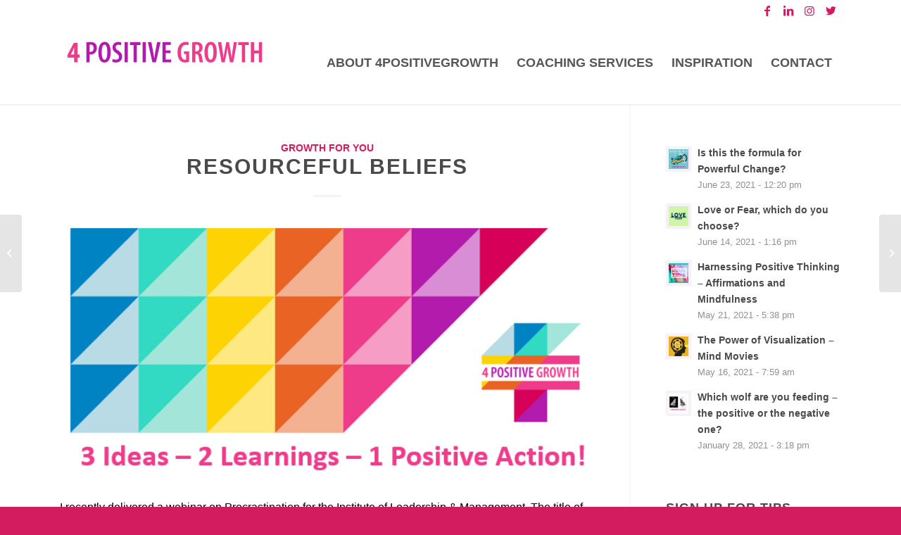

--- FILE ---
content_type: text/html; charset=UTF-8
request_url: https://4positivegrowth.co.uk/resourceful-beliefs/
body_size: 20228
content:
<!DOCTYPE html><html lang="en-US" class="html_stretched responsive av-preloader-disabled av-default-lightbox  html_header_top html_logo_left html_main_nav_header html_menu_right html_large html_header_sticky html_header_shrinking html_header_topbar_active html_mobile_menu_phone html_header_searchicon_disabled html_content_align_center html_header_unstick_top_disabled html_header_stretch_disabled html_minimal_header html_minimal_header_shadow html_elegant-blog html_av-overlay-side html_av-overlay-side-classic html_av-submenu-noclone html_entry_id_1463 av-cookies-no-cookie-consent av-no-preview html_text_menu_active "><head><script data-no-optimize="1">var litespeed_docref=sessionStorage.getItem("litespeed_docref");litespeed_docref&&(Object.defineProperty(document,"referrer",{get:function(){return litespeed_docref}}),sessionStorage.removeItem("litespeed_docref"));</script> <meta charset="UTF-8" /><meta name="robots" content="index, follow" /><meta name="viewport" content="width=device-width, initial-scale=1"><title>Resourceful Beliefs &#8211; 4PositiveGrowth</title><meta name='robots' content='max-image-preview:large' /><link rel="alternate" type="application/rss+xml" title="4PositiveGrowth &raquo; Feed" href="https://4positivegrowth.co.uk/feed/" /><link rel="alternate" type="application/rss+xml" title="4PositiveGrowth &raquo; Comments Feed" href="https://4positivegrowth.co.uk/comments/feed/" /><link rel="alternate" type="application/rss+xml" title="4PositiveGrowth &raquo; Resourceful Beliefs Comments Feed" href="https://4positivegrowth.co.uk/resourceful-beliefs/feed/" /><link rel="alternate" title="oEmbed (JSON)" type="application/json+oembed" href="https://4positivegrowth.co.uk/wp-json/oembed/1.0/embed?url=https%3A%2F%2F4positivegrowth.co.uk%2Fresourceful-beliefs%2F" /><link rel="alternate" title="oEmbed (XML)" type="text/xml+oembed" href="https://4positivegrowth.co.uk/wp-json/oembed/1.0/embed?url=https%3A%2F%2F4positivegrowth.co.uk%2Fresourceful-beliefs%2F&#038;format=xml" />
 <script type="litespeed/javascript">(function(){var html=document.getElementsByTagName('html')[0];var cookie_check=html.className.indexOf('av-cookies-needs-opt-in')>=0||html.className.indexOf('av-cookies-can-opt-out')>=0;var allow_continue=!0;var silent_accept_cookie=html.className.indexOf('av-cookies-user-silent-accept')>=0;if(cookie_check&&!silent_accept_cookie){if(!document.cookie.match(/aviaCookieConsent/)||html.className.indexOf('av-cookies-session-refused')>=0){allow_continue=!1}else{if(!document.cookie.match(/aviaPrivacyRefuseCookiesHideBar/)){allow_continue=!1}else if(!document.cookie.match(/aviaPrivacyEssentialCookiesEnabled/)){allow_continue=!1}else if(document.cookie.match(/aviaPrivacyGoogleWebfontsDisabled/)){allow_continue=!1}}}
if(allow_continue){var f=document.createElement('link');f.type='text/css';f.rel='stylesheet';f.href='//fonts.googleapis.com/css?family=PT+Sans';f.id='avia-google-webfont';document.getElementsByTagName('head')[0].appendChild(f)}})()</script> <style id='wp-img-auto-sizes-contain-inline-css' type='text/css'>img:is([sizes=auto i],[sizes^="auto," i]){contain-intrinsic-size:3000px 1500px}
/*# sourceURL=wp-img-auto-sizes-contain-inline-css */</style><link data-optimized="2" rel="stylesheet" href="https://4positivegrowth.co.uk/wp-content/litespeed/css/c9803ff9502552244f6c2e8a733e0cc2.css?ver=6bb62" /><style id='wp-block-heading-inline-css' type='text/css'>h1:where(.wp-block-heading).has-background,h2:where(.wp-block-heading).has-background,h3:where(.wp-block-heading).has-background,h4:where(.wp-block-heading).has-background,h5:where(.wp-block-heading).has-background,h6:where(.wp-block-heading).has-background{padding:1.25em 2.375em}h1.has-text-align-left[style*=writing-mode]:where([style*=vertical-lr]),h1.has-text-align-right[style*=writing-mode]:where([style*=vertical-rl]),h2.has-text-align-left[style*=writing-mode]:where([style*=vertical-lr]),h2.has-text-align-right[style*=writing-mode]:where([style*=vertical-rl]),h3.has-text-align-left[style*=writing-mode]:where([style*=vertical-lr]),h3.has-text-align-right[style*=writing-mode]:where([style*=vertical-rl]),h4.has-text-align-left[style*=writing-mode]:where([style*=vertical-lr]),h4.has-text-align-right[style*=writing-mode]:where([style*=vertical-rl]),h5.has-text-align-left[style*=writing-mode]:where([style*=vertical-lr]),h5.has-text-align-right[style*=writing-mode]:where([style*=vertical-rl]),h6.has-text-align-left[style*=writing-mode]:where([style*=vertical-lr]),h6.has-text-align-right[style*=writing-mode]:where([style*=vertical-rl]){rotate:180deg}
/*# sourceURL=https://4positivegrowth.co.uk/wp-includes/blocks/heading/style.min.css */</style><style id='wp-block-paragraph-inline-css' type='text/css'>.is-small-text{font-size:.875em}.is-regular-text{font-size:1em}.is-large-text{font-size:2.25em}.is-larger-text{font-size:3em}.has-drop-cap:not(:focus):first-letter{float:left;font-size:8.4em;font-style:normal;font-weight:100;line-height:.68;margin:.05em .1em 0 0;text-transform:uppercase}body.rtl .has-drop-cap:not(:focus):first-letter{float:none;margin-left:.1em}p.has-drop-cap.has-background{overflow:hidden}:root :where(p.has-background){padding:1.25em 2.375em}:where(p.has-text-color:not(.has-link-color)) a{color:inherit}p.has-text-align-left[style*="writing-mode:vertical-lr"],p.has-text-align-right[style*="writing-mode:vertical-rl"]{rotate:180deg}
/*# sourceURL=https://4positivegrowth.co.uk/wp-includes/blocks/paragraph/style.min.css */</style><style id='global-styles-inline-css' type='text/css'>:root{--wp--preset--aspect-ratio--square: 1;--wp--preset--aspect-ratio--4-3: 4/3;--wp--preset--aspect-ratio--3-4: 3/4;--wp--preset--aspect-ratio--3-2: 3/2;--wp--preset--aspect-ratio--2-3: 2/3;--wp--preset--aspect-ratio--16-9: 16/9;--wp--preset--aspect-ratio--9-16: 9/16;--wp--preset--color--black: #000000;--wp--preset--color--cyan-bluish-gray: #abb8c3;--wp--preset--color--white: #ffffff;--wp--preset--color--pale-pink: #f78da7;--wp--preset--color--vivid-red: #cf2e2e;--wp--preset--color--luminous-vivid-orange: #ff6900;--wp--preset--color--luminous-vivid-amber: #fcb900;--wp--preset--color--light-green-cyan: #7bdcb5;--wp--preset--color--vivid-green-cyan: #00d084;--wp--preset--color--pale-cyan-blue: #8ed1fc;--wp--preset--color--vivid-cyan-blue: #0693e3;--wp--preset--color--vivid-purple: #9b51e0;--wp--preset--gradient--vivid-cyan-blue-to-vivid-purple: linear-gradient(135deg,rgb(6,147,227) 0%,rgb(155,81,224) 100%);--wp--preset--gradient--light-green-cyan-to-vivid-green-cyan: linear-gradient(135deg,rgb(122,220,180) 0%,rgb(0,208,130) 100%);--wp--preset--gradient--luminous-vivid-amber-to-luminous-vivid-orange: linear-gradient(135deg,rgb(252,185,0) 0%,rgb(255,105,0) 100%);--wp--preset--gradient--luminous-vivid-orange-to-vivid-red: linear-gradient(135deg,rgb(255,105,0) 0%,rgb(207,46,46) 100%);--wp--preset--gradient--very-light-gray-to-cyan-bluish-gray: linear-gradient(135deg,rgb(238,238,238) 0%,rgb(169,184,195) 100%);--wp--preset--gradient--cool-to-warm-spectrum: linear-gradient(135deg,rgb(74,234,220) 0%,rgb(151,120,209) 20%,rgb(207,42,186) 40%,rgb(238,44,130) 60%,rgb(251,105,98) 80%,rgb(254,248,76) 100%);--wp--preset--gradient--blush-light-purple: linear-gradient(135deg,rgb(255,206,236) 0%,rgb(152,150,240) 100%);--wp--preset--gradient--blush-bordeaux: linear-gradient(135deg,rgb(254,205,165) 0%,rgb(254,45,45) 50%,rgb(107,0,62) 100%);--wp--preset--gradient--luminous-dusk: linear-gradient(135deg,rgb(255,203,112) 0%,rgb(199,81,192) 50%,rgb(65,88,208) 100%);--wp--preset--gradient--pale-ocean: linear-gradient(135deg,rgb(255,245,203) 0%,rgb(182,227,212) 50%,rgb(51,167,181) 100%);--wp--preset--gradient--electric-grass: linear-gradient(135deg,rgb(202,248,128) 0%,rgb(113,206,126) 100%);--wp--preset--gradient--midnight: linear-gradient(135deg,rgb(2,3,129) 0%,rgb(40,116,252) 100%);--wp--preset--font-size--small: 13px;--wp--preset--font-size--medium: 20px;--wp--preset--font-size--large: 36px;--wp--preset--font-size--x-large: 42px;--wp--preset--spacing--20: 0.44rem;--wp--preset--spacing--30: 0.67rem;--wp--preset--spacing--40: 1rem;--wp--preset--spacing--50: 1.5rem;--wp--preset--spacing--60: 2.25rem;--wp--preset--spacing--70: 3.38rem;--wp--preset--spacing--80: 5.06rem;--wp--preset--shadow--natural: 6px 6px 9px rgba(0, 0, 0, 0.2);--wp--preset--shadow--deep: 12px 12px 50px rgba(0, 0, 0, 0.4);--wp--preset--shadow--sharp: 6px 6px 0px rgba(0, 0, 0, 0.2);--wp--preset--shadow--outlined: 6px 6px 0px -3px rgb(255, 255, 255), 6px 6px rgb(0, 0, 0);--wp--preset--shadow--crisp: 6px 6px 0px rgb(0, 0, 0);}:where(.is-layout-flex){gap: 0.5em;}:where(.is-layout-grid){gap: 0.5em;}body .is-layout-flex{display: flex;}.is-layout-flex{flex-wrap: wrap;align-items: center;}.is-layout-flex > :is(*, div){margin: 0;}body .is-layout-grid{display: grid;}.is-layout-grid > :is(*, div){margin: 0;}:where(.wp-block-columns.is-layout-flex){gap: 2em;}:where(.wp-block-columns.is-layout-grid){gap: 2em;}:where(.wp-block-post-template.is-layout-flex){gap: 1.25em;}:where(.wp-block-post-template.is-layout-grid){gap: 1.25em;}.has-black-color{color: var(--wp--preset--color--black) !important;}.has-cyan-bluish-gray-color{color: var(--wp--preset--color--cyan-bluish-gray) !important;}.has-white-color{color: var(--wp--preset--color--white) !important;}.has-pale-pink-color{color: var(--wp--preset--color--pale-pink) !important;}.has-vivid-red-color{color: var(--wp--preset--color--vivid-red) !important;}.has-luminous-vivid-orange-color{color: var(--wp--preset--color--luminous-vivid-orange) !important;}.has-luminous-vivid-amber-color{color: var(--wp--preset--color--luminous-vivid-amber) !important;}.has-light-green-cyan-color{color: var(--wp--preset--color--light-green-cyan) !important;}.has-vivid-green-cyan-color{color: var(--wp--preset--color--vivid-green-cyan) !important;}.has-pale-cyan-blue-color{color: var(--wp--preset--color--pale-cyan-blue) !important;}.has-vivid-cyan-blue-color{color: var(--wp--preset--color--vivid-cyan-blue) !important;}.has-vivid-purple-color{color: var(--wp--preset--color--vivid-purple) !important;}.has-black-background-color{background-color: var(--wp--preset--color--black) !important;}.has-cyan-bluish-gray-background-color{background-color: var(--wp--preset--color--cyan-bluish-gray) !important;}.has-white-background-color{background-color: var(--wp--preset--color--white) !important;}.has-pale-pink-background-color{background-color: var(--wp--preset--color--pale-pink) !important;}.has-vivid-red-background-color{background-color: var(--wp--preset--color--vivid-red) !important;}.has-luminous-vivid-orange-background-color{background-color: var(--wp--preset--color--luminous-vivid-orange) !important;}.has-luminous-vivid-amber-background-color{background-color: var(--wp--preset--color--luminous-vivid-amber) !important;}.has-light-green-cyan-background-color{background-color: var(--wp--preset--color--light-green-cyan) !important;}.has-vivid-green-cyan-background-color{background-color: var(--wp--preset--color--vivid-green-cyan) !important;}.has-pale-cyan-blue-background-color{background-color: var(--wp--preset--color--pale-cyan-blue) !important;}.has-vivid-cyan-blue-background-color{background-color: var(--wp--preset--color--vivid-cyan-blue) !important;}.has-vivid-purple-background-color{background-color: var(--wp--preset--color--vivid-purple) !important;}.has-black-border-color{border-color: var(--wp--preset--color--black) !important;}.has-cyan-bluish-gray-border-color{border-color: var(--wp--preset--color--cyan-bluish-gray) !important;}.has-white-border-color{border-color: var(--wp--preset--color--white) !important;}.has-pale-pink-border-color{border-color: var(--wp--preset--color--pale-pink) !important;}.has-vivid-red-border-color{border-color: var(--wp--preset--color--vivid-red) !important;}.has-luminous-vivid-orange-border-color{border-color: var(--wp--preset--color--luminous-vivid-orange) !important;}.has-luminous-vivid-amber-border-color{border-color: var(--wp--preset--color--luminous-vivid-amber) !important;}.has-light-green-cyan-border-color{border-color: var(--wp--preset--color--light-green-cyan) !important;}.has-vivid-green-cyan-border-color{border-color: var(--wp--preset--color--vivid-green-cyan) !important;}.has-pale-cyan-blue-border-color{border-color: var(--wp--preset--color--pale-cyan-blue) !important;}.has-vivid-cyan-blue-border-color{border-color: var(--wp--preset--color--vivid-cyan-blue) !important;}.has-vivid-purple-border-color{border-color: var(--wp--preset--color--vivid-purple) !important;}.has-vivid-cyan-blue-to-vivid-purple-gradient-background{background: var(--wp--preset--gradient--vivid-cyan-blue-to-vivid-purple) !important;}.has-light-green-cyan-to-vivid-green-cyan-gradient-background{background: var(--wp--preset--gradient--light-green-cyan-to-vivid-green-cyan) !important;}.has-luminous-vivid-amber-to-luminous-vivid-orange-gradient-background{background: var(--wp--preset--gradient--luminous-vivid-amber-to-luminous-vivid-orange) !important;}.has-luminous-vivid-orange-to-vivid-red-gradient-background{background: var(--wp--preset--gradient--luminous-vivid-orange-to-vivid-red) !important;}.has-very-light-gray-to-cyan-bluish-gray-gradient-background{background: var(--wp--preset--gradient--very-light-gray-to-cyan-bluish-gray) !important;}.has-cool-to-warm-spectrum-gradient-background{background: var(--wp--preset--gradient--cool-to-warm-spectrum) !important;}.has-blush-light-purple-gradient-background{background: var(--wp--preset--gradient--blush-light-purple) !important;}.has-blush-bordeaux-gradient-background{background: var(--wp--preset--gradient--blush-bordeaux) !important;}.has-luminous-dusk-gradient-background{background: var(--wp--preset--gradient--luminous-dusk) !important;}.has-pale-ocean-gradient-background{background: var(--wp--preset--gradient--pale-ocean) !important;}.has-electric-grass-gradient-background{background: var(--wp--preset--gradient--electric-grass) !important;}.has-midnight-gradient-background{background: var(--wp--preset--gradient--midnight) !important;}.has-small-font-size{font-size: var(--wp--preset--font-size--small) !important;}.has-medium-font-size{font-size: var(--wp--preset--font-size--medium) !important;}.has-large-font-size{font-size: var(--wp--preset--font-size--large) !important;}.has-x-large-font-size{font-size: var(--wp--preset--font-size--x-large) !important;}
/*# sourceURL=global-styles-inline-css */</style><style id='classic-theme-styles-inline-css' type='text/css'>/*! This file is auto-generated */
.wp-block-button__link{color:#fff;background-color:#32373c;border-radius:9999px;box-shadow:none;text-decoration:none;padding:calc(.667em + 2px) calc(1.333em + 2px);font-size:1.125em}.wp-block-file__button{background:#32373c;color:#fff;text-decoration:none}
/*# sourceURL=/wp-includes/css/classic-themes.min.css */</style> <script type="litespeed/javascript" data-src="https://4positivegrowth.co.uk/wp-includes/js/jquery/jquery.min.js" id="jquery-core-js"></script> <script id="cookie-law-info-js-extra" type="litespeed/javascript">var Cli_Data={"nn_cookie_ids":[],"cookielist":[],"non_necessary_cookies":[],"ccpaEnabled":"","ccpaRegionBased":"","ccpaBarEnabled":"","strictlyEnabled":["necessary","obligatoire"],"ccpaType":"gdpr","js_blocking":"1","custom_integration":"","triggerDomRefresh":"","secure_cookies":""};var cli_cookiebar_settings={"animate_speed_hide":"500","animate_speed_show":"500","background":"#FFF","border":"#b1a6a6c2","border_on":"","button_1_button_colour":"#eb357f","button_1_button_hover":"#bc2a66","button_1_link_colour":"#fff","button_1_as_button":"1","button_1_new_win":"","button_2_button_colour":"#333","button_2_button_hover":"#292929","button_2_link_colour":"#444","button_2_as_button":"","button_2_hidebar":"","button_3_button_colour":"#3566bb","button_3_button_hover":"#2a5296","button_3_link_colour":"#fff","button_3_as_button":"1","button_3_new_win":"","button_4_button_colour":"#000","button_4_button_hover":"#000000","button_4_link_colour":"#333333","button_4_as_button":"","button_7_button_colour":"#61a229","button_7_button_hover":"#4e8221","button_7_link_colour":"#fff","button_7_as_button":"1","button_7_new_win":"","font_family":"inherit","header_fix":"","notify_animate_hide":"1","notify_animate_show":"","notify_div_id":"#cookie-law-info-bar","notify_position_horizontal":"right","notify_position_vertical":"bottom","scroll_close":"","scroll_close_reload":"","accept_close_reload":"","reject_close_reload":"","showagain_tab":"1","showagain_background":"#fff","showagain_border":"#000","showagain_div_id":"#cookie-law-info-again","showagain_x_position":"100px","text":"#333333","show_once_yn":"","show_once":"10000","logging_on":"","as_popup":"","popup_overlay":"1","bar_heading_text":"","cookie_bar_as":"banner","popup_showagain_position":"bottom-right","widget_position":"left"};var log_object={"ajax_url":"https://4positivegrowth.co.uk/wp-admin/admin-ajax.php"}</script> <link rel="https://api.w.org/" href="https://4positivegrowth.co.uk/wp-json/" /><link rel="alternate" title="JSON" type="application/json" href="https://4positivegrowth.co.uk/wp-json/wp/v2/posts/1463" /><link rel="EditURI" type="application/rsd+xml" title="RSD" href="https://4positivegrowth.co.uk/xmlrpc.php?rsd" /><link rel="canonical" href="https://4positivegrowth.co.uk/resourceful-beliefs/" /><link rel='shortlink' href='https://4positivegrowth.co.uk/?p=1463' /> <script type="litespeed/javascript" data-src="//downloads.mailchimp.com/js/signup-forms/popup/unique-methods/embed.js" data-dojo-config="usePlainJson: true, isDebug: false"></script><script type="litespeed/javascript">window.dojoRequire(["mojo/signup-forms/Loader"],function(L){L.start({"baseUrl":"mc.us19.list-manage.com","uuid":"4187c876a4df85203b8b0c190","lid":"d52436e4c9","uniqueMethods":!0})})</script><link rel="profile" href="http://gmpg.org/xfn/11" /><link rel="alternate" type="application/rss+xml" title="4PositiveGrowth RSS2 Feed" href="https://4positivegrowth.co.uk/feed/" /><link rel="pingback" href="https://4positivegrowth.co.uk/xmlrpc.php" />
<!--[if lt IE 9]><script src="https://4positivegrowth.co.uk/wp-content/themes/enfold/js/html5shiv.js"></script><![endif]--><link rel="icon" href="https://4positivegrowth.co.uk/wp-content/uploads/2020/03/logo.jpg" type="image/x-icon"><style type='text/css'>@font-face {font-family: 'entypo-fontello'; font-weight: normal; font-style: normal; font-display: auto;
src: url('https://4positivegrowth.co.uk/wp-content/themes/enfold/config-templatebuilder/avia-template-builder/assets/fonts/entypo-fontello.woff2') format('woff2'),
url('https://4positivegrowth.co.uk/wp-content/themes/enfold/config-templatebuilder/avia-template-builder/assets/fonts/entypo-fontello.woff') format('woff'),
url('https://4positivegrowth.co.uk/wp-content/themes/enfold/config-templatebuilder/avia-template-builder/assets/fonts/entypo-fontello.ttf') format('truetype'), 
url('https://4positivegrowth.co.uk/wp-content/themes/enfold/config-templatebuilder/avia-template-builder/assets/fonts/entypo-fontello.svg#entypo-fontello') format('svg'),
url('https://4positivegrowth.co.uk/wp-content/themes/enfold/config-templatebuilder/avia-template-builder/assets/fonts/entypo-fontello.eot'),
url('https://4positivegrowth.co.uk/wp-content/themes/enfold/config-templatebuilder/avia-template-builder/assets/fonts/entypo-fontello.eot?#iefix') format('embedded-opentype');
} #top .avia-font-entypo-fontello, body .avia-font-entypo-fontello, html body [data-av_iconfont='entypo-fontello']:before{ font-family: 'entypo-fontello'; }</style></head><body id="top" class="wp-singular post-template-default single single-post postid-1463 single-format-standard wp-theme-enfold  rtl_columns stretched pt_sans" itemscope="itemscope" itemtype="https://schema.org/WebPage" ><div id='wrap_all'><header id='header' class='all_colors header_color light_bg_color  av_header_top av_logo_left av_main_nav_header av_menu_right av_large av_header_sticky av_header_shrinking av_header_stretch_disabled av_mobile_menu_phone av_header_searchicon_disabled av_header_unstick_top_disabled av_minimal_header av_minimal_header_shadow av_bottom_nav_disabled  av_header_border_disabled'  role="banner" itemscope="itemscope" itemtype="https://schema.org/WPHeader" ><div id='header_meta' class='container_wrap container_wrap_meta  av_icon_active_right av_extra_header_active av_entry_id_1463'><div class='container'><ul class='noLightbox social_bookmarks icon_count_4'><li class='social_bookmarks_facebook av-social-link-facebook social_icon_1'><a target="_blank" aria-label="Link to Facebook" href='https://www.facebook.com/4positivegrowth' aria-hidden='false' data-av_icon='' data-av_iconfont='entypo-fontello' title='Facebook' rel="noopener"><span class='avia_hidden_link_text'>Facebook</span></a></li><li class='social_bookmarks_linkedin av-social-link-linkedin social_icon_2'><a target="_blank" aria-label="Link to LinkedIn" href='https://www.linkedin.com/in/carolinegavin-4positivegrowth' aria-hidden='false' data-av_icon='' data-av_iconfont='entypo-fontello' title='LinkedIn' rel="noopener"><span class='avia_hidden_link_text'>LinkedIn</span></a></li><li class='social_bookmarks_instagram av-social-link-instagram social_icon_3'><a target="_blank" aria-label="Link to Instagram" href='https://www.instagram.com/4positivegrowth' aria-hidden='false' data-av_icon='' data-av_iconfont='entypo-fontello' title='Instagram' rel="noopener"><span class='avia_hidden_link_text'>Instagram</span></a></li><li class='social_bookmarks_twitter av-social-link-twitter social_icon_4'><a target="_blank" aria-label="Link to Twitter" href='https://twitter.com/4positivegrowth' aria-hidden='false' data-av_icon='' data-av_iconfont='entypo-fontello' title='Twitter' rel="noopener"><span class='avia_hidden_link_text'>Twitter</span></a></li></ul></div></div><div  id='header_main' class='container_wrap container_wrap_logo'><div class='container av-logo-container'><div class='inner-container'><span class='logo'><a href='https://4positivegrowth.co.uk/'><img data-lazyloaded="1" src="[data-uri]" data-src="https://4positivegrowth.co.uk/wp-content/uploads/2020/04/4pg-Logo-01-1-300x83.png" height="100" width="300" alt='4PositiveGrowth' title='' /></a></span><nav class='main_menu' data-selectname='Select a page'  role="navigation" itemscope="itemscope" itemtype="https://schema.org/SiteNavigationElement" ><div class="avia-menu av-main-nav-wrap"><ul id="avia-menu" class="menu av-main-nav"><li id="menu-item-627" class="menu-item menu-item-type-post_type menu-item-object-page menu-item-top-level menu-item-top-level-1"><a href="https://4positivegrowth.co.uk/about-us/" itemprop="url"><span class="avia-bullet"></span><span class="avia-menu-text">About 4PositiveGrowth</span><span class="avia-menu-fx"><span class="avia-arrow-wrap"><span class="avia-arrow"></span></span></span></a></li><li id="menu-item-631" class="menu-item menu-item-type-post_type menu-item-object-page menu-item-has-children menu-item-top-level menu-item-top-level-2"><a href="https://4positivegrowth.co.uk/services/" itemprop="url"><span class="avia-bullet"></span><span class="avia-menu-text">Coaching Services</span><span class="avia-menu-fx"><span class="avia-arrow-wrap"><span class="avia-arrow"></span></span></span></a><ul class="sub-menu"><li id="menu-item-632" class="menu-item menu-item-type-post_type menu-item-object-page"><a href="https://4positivegrowth.co.uk/services/growth-for-you/" itemprop="url"><span class="avia-bullet"></span><span class="avia-menu-text">Personal Coaching</span></a></li><li id="menu-item-634" class="menu-item menu-item-type-post_type menu-item-object-page"><a href="https://4positivegrowth.co.uk/services/growth-for-your-team/" itemprop="url"><span class="avia-bullet"></span><span class="avia-menu-text">Team Coaching</span></a></li><li id="menu-item-633" class="menu-item menu-item-type-post_type menu-item-object-page"><a href="https://4positivegrowth.co.uk/services/growth-for-your-business/" itemprop="url"><span class="avia-bullet"></span><span class="avia-menu-text">Business Coaching and Consultancy</span></a></li></ul></li><li id="menu-item-630" class="menu-item menu-item-type-post_type menu-item-object-page menu-item-top-level menu-item-top-level-3"><a href="https://4positivegrowth.co.uk/news/" itemprop="url"><span class="avia-bullet"></span><span class="avia-menu-text">Inspiration</span><span class="avia-menu-fx"><span class="avia-arrow-wrap"><span class="avia-arrow"></span></span></span></a></li><li id="menu-item-628" class="menu-item menu-item-type-post_type menu-item-object-page menu-item-top-level menu-item-top-level-4"><a href="https://4positivegrowth.co.uk/contact-us/" itemprop="url"><span class="avia-bullet"></span><span class="avia-menu-text">Contact</span><span class="avia-menu-fx"><span class="avia-arrow-wrap"><span class="avia-arrow"></span></span></span></a></li><li class="av-burger-menu-main menu-item-avia-special ">
<a href="#" aria-label="Menu" aria-hidden="false">
<span class="av-hamburger av-hamburger--spin av-js-hamburger">
<span class="av-hamburger-box">
<span class="av-hamburger-inner"></span>
<strong>Menu</strong>
</span>
</span>
<span class="avia_hidden_link_text">Menu</span>
</a></li></ul></div></nav></div></div></div><div class='header_bg'></div></header><div id='main' class='all_colors' data-scroll-offset='116'><div class='container_wrap container_wrap_first main_color sidebar_right'><div class='container template-blog template-single-blog '><main class='content units av-content-small alpha  av-blog-meta-author-disabled av-blog-meta-comments-disabled av-blog-meta-tag-disabled'  role="main" itemscope="itemscope" itemtype="https://schema.org/Blog" ><article class='post-entry post-entry-type-standard post-entry-1463 post-loop-1 post-parity-odd post-entry-last single-big with-slider post-1463 post type-post status-publish format-standard has-post-thumbnail hentry category-growth-for-you tag-4positivegrowth-2 tag-beliefs tag-fearless-2 tag-procrastination tag-selfawareness'  itemscope="itemscope" itemtype="https://schema.org/BlogPosting" itemprop="blogPost" ><div class='blog-meta'></div><div class='entry-content-wrapper clearfix standard-content'><header class="entry-content-header"><div class="av-heading-wrapper"><span class="blog-categories minor-meta"><a href="https://4positivegrowth.co.uk/category/growth-for-you/" rel="tag">Growth for You</a> </span><h1 class='post-title entry-title '  itemprop="headline" ><a href='https://4positivegrowth.co.uk/resourceful-beliefs/' rel='bookmark' title='Permanent Link: Resourceful Beliefs'>Resourceful Beliefs<span class='post-format-icon minor-meta'></span></a></h1></div></header><span class="av-vertical-delimiter"></span><div class="big-preview single-big"  itemprop="image" itemscope="itemscope" itemtype="https://schema.org/ImageObject" ><a href="https://4positivegrowth.co.uk/wp-content/uploads/2020/07/321-positive-action.png"  title="321 positive action" ><img data-lazyloaded="1" src="[data-uri]" width="663" height="321" data-src="https://4positivegrowth.co.uk/wp-content/uploads/2020/07/321-positive-action-663x321.png" class="wp-image-1465 avia-img-lazy-loading-1465 attachment-entry_with_sidebar size-entry_with_sidebar wp-post-image" alt="" decoding="async" fetchpriority="high" /></a></div><div class="entry-content"  itemprop="text" ><p>I recently delivered a webinar on Procrastination for the Institute of Leadership &amp; Management. The title of the session was ‘Stop sabotaging your success and get on with what is good for you’. In the session, I shared a number of tools and processes to help reduce and manage procrastination including; <strong>awareness, knowledge, and perspective. </strong></p><p>You can read the full article that supports this session <a rel="noreferrer noopener" href="https://4positivegrowth.co.uk/wp-content/uploads/2020/07/PROCRASTINATION-4POSITIVEGROWTH-2020.pdf" target="_blank">here</a>, or you can watch the session, which is just 30 minutes long, <a rel="noreferrer noopener" href="https://vimeo.com/436437647" target="_blank">here</a>.</p><p>The session generated a huge number of questions from the audience and a number of these questions focused on<strong>&nbsp;perspective and beliefs</strong>.</p><p><strong>Are your beliefs helping or hindering you?</strong></p><p>Our beliefs have a direct impact on how we think and act. Beliefs can be helpful to us but they can also hinder us in life. So, what better reflection for 3-2-1 today than beliefs and in this case, positive, resourceful ones!</p><h2 class="wp-block-heading"><strong>3 Ideas &#8211; Trying on new beliefs</strong></h2><p><strong>ONLY</strong>&nbsp;– There is no such thing as failure, only feedback.</p><p><strong>FLEXIBLE</strong>&nbsp;&#8211; If what you do doesn’t work, be flexible, and try something different.</p><p><strong>RESOURCES</strong>&nbsp;&#8211; People have all the resources they need to succeed.</p><h2 class="wp-block-heading"><strong>2 Learnings &#8211; Adopting resourceful beliefs</strong></h2><p>The above beliefs are all NLP (Neuro-Linguistic Programming) Presuppositions. They are not necessarily true, but they can produce useful results for us.</p><p>Beliefs are usually self-fulfilling.&nbsp;</p><p><em><strong>‘What you think, you are.’</strong></em></p><p>What we believe is what we think and, how we think impacts how we feel and in turn, how we act.</p><p>So by changing what we believe, this can have an immediate and positive impact on our emotions and behaviours.</p><p>The second belief&nbsp;<strong>‘If what you do doesn’t work, be flexible, and try something different’</strong>&nbsp;is a great place to start.</p><p>This is based on the Law of Requisite Variety. It states that the person with the most flexibility of behaviour will control the system.&nbsp;<strong>That basically means that the more choices you have, the more freedom you will feel, and the better a quality of life you can have.</strong></p><p>This is a resourceful belief on a personal as well as an&nbsp;organisational level. An organisation that is&nbsp;flexible&nbsp;will respond to changes by evolving. The most&nbsp;flexible&nbsp;organization does not fight change; a&nbsp;flexible&nbsp;organization accepts change as an inevitable part of the&nbsp;business&nbsp;environment, so it learns to maximize its opportunities whenever change comes along.</p><p>Similarly, as individuals, if we are able to respond to any situation in a variety of ways, we are more likely to achieve our desired outcome.</p><p><strong><em>Life is 10% what is happening to you and 90% how you react to it.</em></strong></p><p>And in thinking about the outcome or goals you want to achieve, the belief that&nbsp;<strong>‘People have all the resources they need to succeed’</strong>&nbsp;can also be very empowering.</p><p>People have all the resources that they need to make the changes that they want or, they can create them.</p><p><strong><em>There are no unresourceful people, only unresourceful states*.</em></strong></p><p>Whenever we do not achieve our desired outcome, we tend to blame other people, external circumstances, our ill-luck, or even our own selves. We either fail to realize that we possess the resources to attain the achievements we aim for or we do not make efficient use of the resources.</p><p>It is for us to recognize them and access them.&nbsp;</p><p>Resources are both external to us and internal within us.</p><p><strong>What resources do you have available to you?<br><br>What assumptions are you making that are limiting your resources?<br><br>What resources will you build on to achieve your desired outcome?</strong></p><h2 class="wp-block-heading"><strong>1 Positive Action &#8211; Embrace feedback</strong></h2><p><strong>‘There is no such thing as failure. Only feedback exists.’</strong></p><p>All experiences are an opportunity for reflection, learning, and growth.</p><p>Whether this is success or failure, it is always valuable to ask, what did I learn from the experience?</p><p><strong>What went well?<br><br>What can I improve on?<br><br>What and how will I change?<br><br>What and how will I do things differently?</strong></p><p>My own experience of embracing this belief is that I have been able to reduce or eliminate many fears that would have stopped me from taking action in life.</p><p><strong><em>“Better to have tried and failed than to have never tried at all.”</em></strong></p><p>And also &#8216;better to have tried and failed than to live a life wondering what would&#8217;ve happened if you had tried&#8217; &#8211; Alfred Lord Tennyson</p><h2 class="wp-block-heading"><strong>What positive action will you take?</strong></h2><p>* States in this context are emotional states of being.</p></div><span class='post-meta-infos'><time class='date-container minor-meta updated' >July 16, 2020</time><span class='text-sep text-sep-date'>/</span><span class='comment-container minor-meta'><a href="https://4positivegrowth.co.uk/resourceful-beliefs/#respond" class="comments-link" >0 Comments</a></span><span class='text-sep text-sep-comment'>/</span><span class="blog-author minor-meta">by <span class="entry-author-link"  itemprop="author" ><span class="author"><span class="fn"><a href="https://4positivegrowth.co.uk/author/caroline-gavin/" title="Posts by Caroline Gavin" rel="author">Caroline Gavin</a></span></span></span></span></span><footer class="entry-footer"><span class="blog-tags minor-meta"><strong>Tags:</strong><span> <a href="https://4positivegrowth.co.uk/tag/4positivegrowth-2/" rel="tag">#4positivegrowth</a>, <a href="https://4positivegrowth.co.uk/tag/beliefs/" rel="tag">#beliefs</a>, <a href="https://4positivegrowth.co.uk/tag/fearless-2/" rel="tag">#fearless</a>, <a href="https://4positivegrowth.co.uk/tag/procrastination/" rel="tag">#procrastination</a>, <a href="https://4positivegrowth.co.uk/tag/selfawareness/" rel="tag">#selfawareness</a></span></span><div class='av-social-sharing-box av-social-sharing-box-default av-social-sharing-box-fullwidth'><div class="av-share-box"><h5 class='av-share-link-description av-no-toc '>Share this entry</h5><ul class="av-share-box-list noLightbox"><li class='av-share-link av-social-link-facebook' ><a target="_blank" aria-label="Share on Facebook" href='https://www.facebook.com/sharer.php?u=https://4positivegrowth.co.uk/resourceful-beliefs/&#038;t=Resourceful%20Beliefs' aria-hidden='false' data-av_icon='' data-av_iconfont='entypo-fontello' title='' data-avia-related-tooltip='Share on Facebook' rel="noopener"><span class='avia_hidden_link_text'>Share on Facebook</span></a></li><li class='av-share-link av-social-link-twitter' ><a target="_blank" aria-label="Share on Twitter" href='https://twitter.com/share?text=Resourceful%20Beliefs&#038;url=https://4positivegrowth.co.uk/?p=1463' aria-hidden='false' data-av_icon='' data-av_iconfont='entypo-fontello' title='' data-avia-related-tooltip='Share on Twitter' rel="noopener"><span class='avia_hidden_link_text'>Share on Twitter</span></a></li><li class='av-share-link av-social-link-whatsapp' ><a target="_blank" aria-label="Share on WhatsApp" href='https://api.whatsapp.com/send?text=https://4positivegrowth.co.uk/resourceful-beliefs/' aria-hidden='false' data-av_icon='' data-av_iconfont='entypo-fontello' title='' data-avia-related-tooltip='Share on WhatsApp' rel="noopener"><span class='avia_hidden_link_text'>Share on WhatsApp</span></a></li><li class='av-share-link av-social-link-linkedin' ><a target="_blank" aria-label="Share on LinkedIn" href='https://linkedin.com/shareArticle?mini=true&#038;title=Resourceful%20Beliefs&#038;url=https://4positivegrowth.co.uk/resourceful-beliefs/' aria-hidden='false' data-av_icon='' data-av_iconfont='entypo-fontello' title='' data-avia-related-tooltip='Share on LinkedIn' rel="noopener"><span class='avia_hidden_link_text'>Share on LinkedIn</span></a></li><li class='av-share-link av-social-link-mail' ><a  aria-label="Share by Mail" href='mailto:?subject=Resourceful%20Beliefs&#038;body=https://4positivegrowth.co.uk/resourceful-beliefs/' aria-hidden='false' data-av_icon='' data-av_iconfont='entypo-fontello' title='' data-avia-related-tooltip='Share by Mail'><span class='avia_hidden_link_text'>Share by Mail</span></a></li></ul></div></div></footer><div class='post_delimiter'></div></div><div class='post_author_timeline'></div><span class='hidden'>
<span class='av-structured-data'  itemprop="image" itemscope="itemscope" itemtype="https://schema.org/ImageObject" >
<span itemprop='url'>https://4positivegrowth.co.uk/wp-content/uploads/2020/07/321-positive-action.png</span>
<span itemprop='height'>330</span>
<span itemprop='width'>663</span>
</span>
<span class='av-structured-data'  itemprop="publisher" itemtype="https://schema.org/Organization" itemscope="itemscope" >
<span itemprop='name'>Caroline Gavin</span>
<span itemprop='logo' itemscope itemtype='https://schema.org/ImageObject'>
<span itemprop='url'>https://4positivegrowth.co.uk/wp-content/uploads/2020/04/4pg-Logo-01-1-300x83.png</span>
</span>
</span><span class='av-structured-data'  itemprop="author" itemscope="itemscope" itemtype="https://schema.org/Person" ><span itemprop='name'>Caroline Gavin</span></span><span class='av-structured-data'  itemprop="datePublished" datetime="2020-07-16T09:50:28+00:00" >2020-07-16 09:50:28</span><span class='av-structured-data'  itemprop="dateModified" itemtype="https://schema.org/dateModified" >2020-07-16 09:50:29</span><span class='av-structured-data'  itemprop="mainEntityOfPage" itemtype="https://schema.org/mainEntityOfPage" ><span itemprop='name'>Resourceful Beliefs</span></span></span></article><div class='single-big'></div><div class='comment-entry post-entry'><div class='comment_meta_container'><div class='side-container-comment'><div class='side-container-comment-inner'>
<span class='comment-count'>0</span>
<span class='comment-text'>replies</span>
<span class='center-border center-border-left'></span>
<span class='center-border center-border-right'></span></div></div></div><div class='comment_container'><h3 class='miniheading '>Leave a Reply</h3><span class='minitext'>Want to join the discussion? <br/>Feel free to contribute!</span><div id="respond" class="comment-respond"><h3 id="reply-title" class="comment-reply-title">Leave a Reply <small><a rel="nofollow" id="cancel-comment-reply-link" href="/resourceful-beliefs/#respond" style="display:none;">Cancel reply</a></small></h3><form action="https://4positivegrowth.co.uk/wp-comments-post.php" method="post" id="commentform" class="comment-form"><p class="comment-notes"><span id="email-notes">Your email address will not be published.</span> <span class="required-field-message">Required fields are marked <span class="required">*</span></span></p><p class="comment-form-author"><label for="author">Name <span class="required">*</span></label> <input id="author" name="author" type="text" value="" size="30" maxlength="245" autocomplete="name" required="required" /></p><p class="comment-form-email"><label for="email">Email <span class="required">*</span></label> <input id="email" name="email" type="text" value="" size="30" maxlength="100" aria-describedby="email-notes" autocomplete="email" required="required" /></p><p class="comment-form-url"><label for="url">Website</label> <input id="url" name="url" type="text" value="" size="30" maxlength="200" autocomplete="url" /></p><p class="comment-form-cookies-consent"><input id="wp-comment-cookies-consent" name="wp-comment-cookies-consent" type="checkbox" value="yes" /> <label for="wp-comment-cookies-consent">Save my name, email, and website in this browser for the next time I comment.</label></p><p class="comment-form-comment"><label for="comment">Comment <span class="required">*</span></label><textarea id="comment" name="comment" cols="45" rows="8" maxlength="65525" required="required"></textarea></p><p class="form-submit"><input name="submit" type="submit" id="submit" class="submit" value="Post Comment" /> <input type='hidden' name='comment_post_ID' value='1463' id='comment_post_ID' />
<input type='hidden' name='comment_parent' id='comment_parent' value='0' /></p><p style="display: none;"><input type="hidden" id="akismet_comment_nonce" name="akismet_comment_nonce" value="c69dca777f" /></p><p style="display: none !important;" class="akismet-fields-container" data-prefix="ak_"><label>&#916;<textarea name="ak_hp_textarea" cols="45" rows="8" maxlength="100"></textarea></label><input type="hidden" id="ak_js_1" name="ak_js" value="145"/><script type="litespeed/javascript">document.getElementById("ak_js_1").setAttribute("value",(new Date()).getTime())</script></p></form></div></div></div></main><aside class='sidebar sidebar_right   alpha units'  role="complementary" itemscope="itemscope" itemtype="https://schema.org/WPSideBar" ><div class='inner_sidebar extralight-border'><section id="newsbox-2" class="widget clearfix newsbox"><ul class="news-wrap image_size_widget"><li class="news-content post-format-standard"><a class='news-link' title='Is this the formula for Powerful Change?' href='https://4positivegrowth.co.uk/is-this-the-formula-for-powerful-change/'><span class='news-thumb '><img data-lazyloaded="1" src="[data-uri]" width="36" height="36" data-src="https://4positivegrowth.co.uk/wp-content/uploads/2021/06/VISION-TIMES-DIRECTION-36x36.png" class="wp-image-1664 avia-img-lazy-loading-1664 attachment-widget size-widget wp-post-image" alt="" decoding="async" loading="lazy" data-srcset="https://4positivegrowth.co.uk/wp-content/uploads/2021/06/VISION-TIMES-DIRECTION-36x36.png 36w, https://4positivegrowth.co.uk/wp-content/uploads/2021/06/VISION-TIMES-DIRECTION-80x80.png 80w, https://4positivegrowth.co.uk/wp-content/uploads/2021/06/VISION-TIMES-DIRECTION-180x180.png 180w" data-sizes="auto, (max-width: 36px) 100vw, 36px" /></span><strong class='news-headline'>Is this the formula for Powerful Change?<span class='news-time'>June 23, 2021 - 12:20 pm</span></strong></a></li><li class="news-content post-format-standard"><a class='news-link' title='Love or Fear, which do you choose?' href='https://4positivegrowth.co.uk/love-or-fear-which-do-you-choose/'><span class='news-thumb '><img data-lazyloaded="1" src="[data-uri]" width="36" height="36" data-src="https://4positivegrowth.co.uk/wp-content/uploads/2021/06/love-fear-36x36.png" class="wp-image-1650 avia-img-lazy-loading-1650 attachment-widget size-widget wp-post-image" alt="" decoding="async" loading="lazy" data-srcset="https://4positivegrowth.co.uk/wp-content/uploads/2021/06/love-fear-36x36.png 36w, https://4positivegrowth.co.uk/wp-content/uploads/2021/06/love-fear-300x300.png 300w, https://4positivegrowth.co.uk/wp-content/uploads/2021/06/love-fear-80x80.png 80w, https://4positivegrowth.co.uk/wp-content/uploads/2021/06/love-fear-768x768.png 768w, https://4positivegrowth.co.uk/wp-content/uploads/2021/06/love-fear-180x180.png 180w, https://4positivegrowth.co.uk/wp-content/uploads/2021/06/love-fear-705x705.png 705w, https://4positivegrowth.co.uk/wp-content/uploads/2021/06/love-fear.png 800w" data-sizes="auto, (max-width: 36px) 100vw, 36px" /></span><strong class='news-headline'>Love or Fear, which do you choose?<span class='news-time'>June 14, 2021 - 1:16 pm</span></strong></a></li><li class="news-content post-format-standard"><a class='news-link' title='Harnessing Positive Thinking &#8211; Affirmations and Mindfulness' href='https://4positivegrowth.co.uk/harnessing-positive-thinking-affirmations-and-mindfulness/'><span class='news-thumb '><img data-lazyloaded="1" src="[data-uri]" width="36" height="36" data-src="https://4positivegrowth.co.uk/wp-content/uploads/2021/04/positive-mind-positive-vibes-post-36x36.png" class="wp-image-1611 avia-img-lazy-loading-1611 attachment-widget size-widget wp-post-image" alt="" decoding="async" loading="lazy" data-srcset="https://4positivegrowth.co.uk/wp-content/uploads/2021/04/positive-mind-positive-vibes-post-36x36.png 36w, https://4positivegrowth.co.uk/wp-content/uploads/2021/04/positive-mind-positive-vibes-post-80x80.png 80w, https://4positivegrowth.co.uk/wp-content/uploads/2021/04/positive-mind-positive-vibes-post-180x180.png 180w" data-sizes="auto, (max-width: 36px) 100vw, 36px" /></span><strong class='news-headline'>Harnessing Positive Thinking &#8211; Affirmations and Mindfulness<span class='news-time'>May 21, 2021 - 5:38 pm</span></strong></a></li><li class="news-content post-format-standard"><a class='news-link' title='The Power of Visualization &#8211; Mind Movies' href='https://4positivegrowth.co.uk/the-power-of-visualization-mind-movies/'><span class='news-thumb '><img data-lazyloaded="1" src="[data-uri]" width="36" height="36" data-src="https://4positivegrowth.co.uk/wp-content/uploads/2021/05/visualisation-36x36.png" class="wp-image-1629 avia-img-lazy-loading-1629 attachment-widget size-widget wp-post-image" alt="" decoding="async" loading="lazy" data-srcset="https://4positivegrowth.co.uk/wp-content/uploads/2021/05/visualisation-36x36.png 36w, https://4positivegrowth.co.uk/wp-content/uploads/2021/05/visualisation-80x80.png 80w, https://4positivegrowth.co.uk/wp-content/uploads/2021/05/visualisation-180x180.png 180w" data-sizes="auto, (max-width: 36px) 100vw, 36px" /></span><strong class='news-headline'>The Power of Visualization &#8211; Mind Movies<span class='news-time'>May 16, 2021 - 7:59 am</span></strong></a></li><li class="news-content post-format-standard"><a class='news-link' title='Which wolf are you feeding &#8211; the positive or the negative one?' href='https://4positivegrowth.co.uk/which-wolf-are-you-feeding-the-positive-or-the-negative-one/'><span class='news-thumb '><img data-lazyloaded="1" src="[data-uri]" width="36" height="36" data-src="https://4positivegrowth.co.uk/wp-content/uploads/2021/01/WHICH-WILL-YOU-FEED-2-36x36.png" class="wp-image-1587 avia-img-lazy-loading-1587 attachment-widget size-widget wp-post-image" alt="" decoding="async" loading="lazy" data-srcset="https://4positivegrowth.co.uk/wp-content/uploads/2021/01/WHICH-WILL-YOU-FEED-2-36x36.png 36w, https://4positivegrowth.co.uk/wp-content/uploads/2021/01/WHICH-WILL-YOU-FEED-2-80x80.png 80w, https://4positivegrowth.co.uk/wp-content/uploads/2021/01/WHICH-WILL-YOU-FEED-2-180x180.png 180w" data-sizes="auto, (max-width: 36px) 100vw, 36px" /></span><strong class='news-headline'>Which wolf are you feeding &#8211; the positive or the negative one?<span class='news-time'>January 28, 2021 - 3:18 pm</span></strong></a></li></ul><span class="seperator extralight-border"></span></section><section id="mc4wp_form_widget-2" class="widget clearfix widget_mc4wp_form_widget"><h3 class="widgettitle">Sign up for tips, alerts and inspiration</h3><script type="litespeed/javascript">(function(){window.mc4wp=window.mc4wp||{listeners:[],forms:{on:function(evt,cb){window.mc4wp.listeners.push({event:evt,callback:cb})}}}})()</script><form id="mc4wp-form-1" class="mc4wp-form mc4wp-form-1135" method="post" data-id="1135" data-name="" ><div class="mc4wp-form-fields"><p>
<label>Email address:
<input type="email" name="EMAIL" placeholder="Your email address" required />
</label></p><p>
<input type="submit" value="Sign up" /></p></div><label style="display: none !important;">Leave this field empty if you're human: <input type="text" name="_mc4wp_honeypot" value="" tabindex="-1" autocomplete="off" /></label><input type="hidden" name="_mc4wp_timestamp" value="1768385958" /><input type="hidden" name="_mc4wp_form_id" value="1135" /><input type="hidden" name="_mc4wp_form_element_id" value="mc4wp-form-1" /><div class="mc4wp-response"></div></form><span class="seperator extralight-border"></span></section><section id="categories-3" class="widget clearfix widget_categories"><h3 class="widgettitle">Categories</h3><ul><li class="cat-item cat-item-1"><a href="https://4positivegrowth.co.uk/category/general/">General</a></li><li class="cat-item cat-item-7"><a href="https://4positivegrowth.co.uk/category/growth-for-you/">Growth for You</a></li><li class="cat-item cat-item-8"><a href="https://4positivegrowth.co.uk/category/growth-for-your-business/">Growth for your Business</a></li><li class="cat-item cat-item-6"><a href="https://4positivegrowth.co.uk/category/growth-for-your-team/">Growth for your Team</a></li><li class="cat-item cat-item-2"><a href="https://4positivegrowth.co.uk/category/news/">News</a></li></ul><span class="seperator extralight-border"></span></section><section id="archives-3" class="widget clearfix widget_archive"><h3 class="widgettitle">Archive</h3><ul><li><a href='https://4positivegrowth.co.uk/2021/06/'>June 2021</a></li><li><a href='https://4positivegrowth.co.uk/2021/05/'>May 2021</a></li><li><a href='https://4positivegrowth.co.uk/2021/01/'>January 2021</a></li><li><a href='https://4positivegrowth.co.uk/2020/12/'>December 2020</a></li><li><a href='https://4positivegrowth.co.uk/2020/10/'>October 2020</a></li><li><a href='https://4positivegrowth.co.uk/2020/09/'>September 2020</a></li><li><a href='https://4positivegrowth.co.uk/2020/07/'>July 2020</a></li><li><a href='https://4positivegrowth.co.uk/2020/06/'>June 2020</a></li><li><a href='https://4positivegrowth.co.uk/2020/05/'>May 2020</a></li><li><a href='https://4positivegrowth.co.uk/2020/04/'>April 2020</a></li><li><a href='https://4positivegrowth.co.uk/2020/03/'>March 2020</a></li></ul><span class="seperator extralight-border"></span></section></div></aside></div></div><div class="container_wrap footer-page-content footer_color" id="footer-page"><p><div id='av_section_1'  class='avia-section main_color avia-section-default avia-no-border-styling  avia-bg-style-scroll  avia-builder-el-0  avia-builder-el-no-sibling   container_wrap fullsize' style='background-color: #ed3d8a;  '  ><div class='container' ><main  role="main" itemscope="itemscope" itemtype="https://schema.org/Blog"  class='template-page content  av-content-full alpha units'><div class='post-entry post-entry-type-page post-entry-1463'><div class='entry-content-wrapper clearfix'><div class='flex_column_table av-equal-height-column-flextable -flextable' ><div class="flex_column av_one_full  flex_column_table_cell av-equal-height-column av-align-top av-zero-column-padding first  avia-builder-el-1  el_before_av_one_half  avia-builder-el-first  " style='border-radius:0px; '><div  style='padding-bottom:10px; color:#ffffff;font-size:48px;' class='av-special-heading av-special-heading-h4 custom-color-heading blockquote modern-quote  avia-builder-el-2  el_before_av_textblock  avia-builder-el-first  av-inherit-size '><h4 class='av-special-heading-tag '  itemprop="headline"  >Let’s explore how we can help you &#8211;</h4><div class='special-heading-border'><div class='special-heading-inner-border' style='border-color:#ffffff'></div></div></div><section class="av_textblock_section "  itemscope="itemscope" itemtype="https://schema.org/CreativeWork" ><div class='avia_textblock  av_inherit_color '  style='color:#ffffff; '  itemprop="text" ><h4><strong>Choose what works for you &#8211; schedule a <a href="https://calendly.com/4positivegrowth/discovery-call">FREE DISCOVERY CALL</a> using our <a href="https://calendly.com/4positivegrowth/discovery-call">Calendly link,</a> OR contact us on the details below, OR </strong>send us your details &#8211; it would be our pleasure to give you a call.</h4></div></section><div  style='height:20px' class='hr hr-invisible   avia-builder-el-4  el_after_av_textblock  avia-builder-el-last '><span class='hr-inner ' ><span class='hr-inner-style'></span></span></div></div></div><div class='flex_column_table av-equal-height-column-flextable -flextable' ><div class="flex_column av_one_half  flex_column_table_cell av-equal-height-column av-align-top av-zero-column-padding first  avia-builder-el-5  el_after_av_one_full  el_before_av_one_half  column-top-margin" style='border-radius:0px; '><div  class='avia-icon-list-container   avia-builder-el-6  el_before_av_font_icon  avia-builder-el-first '><ul class='avia-icon-list avia-icon-list-left av-iconlist-small avia_animate_when_almost_visible '><li><div  style='background-color:#ffffff; color:#d31b5f; ' class='iconlist_icon  avia-font-entypo-fontello'><span class='iconlist-char ' aria-hidden='true' data-av_icon='' data-av_iconfont='entypo-fontello'></span></div><article class="article-icon-entry "  itemscope="itemscope" itemtype="https://schema.org/CreativeWork" ><div class='iconlist_content_wrap'><header class="entry-content-header"><div class='av_iconlist_title iconlist_title_small  av_inherit_color '  itemprop="headline"   style='color:#ffffff; '>Email</div></header><div class='iconlist_content av_inherit_color '  itemprop="text"   style='color:#ffffff; '><p>caroline@4positivegrowth.co.uk</p></div></div><footer class="entry-footer"></footer></article><div class='iconlist-timeline'></div></li><li><div  style='background-color:#ffffff; color:#d31b5f; ' class='iconlist_icon  avia-font-entypo-fontello'><span class='iconlist-char ' aria-hidden='true' data-av_icon='' data-av_iconfont='entypo-fontello'></span></div><article class="article-icon-entry "  itemscope="itemscope" itemtype="https://schema.org/CreativeWork" ><div class='iconlist_content_wrap'><header class="entry-content-header"><div class='av_iconlist_title iconlist_title_small  av_inherit_color '  itemprop="headline"   style='color:#ffffff; '>Phone</div></header><div class='iconlist_content av_inherit_color '  itemprop="text"   style='color:#ffffff; '><p>07710 631181</p></div></div><footer class="entry-footer"></footer></article><div class='iconlist-timeline'></div></li><li><div  style='background-color:#ffffff; color:#d31b5f; ' class='iconlist_icon  avia-font-entypo-fontello'><span class='iconlist-char ' aria-hidden='true' data-av_icon='' data-av_iconfont='entypo-fontello'></span></div><article class="article-icon-entry "  itemscope="itemscope" itemtype="https://schema.org/CreativeWork" ><div class='iconlist_content_wrap'><header class="entry-content-header"><div class='av_iconlist_title iconlist_title_small  av_inherit_color '  itemprop="headline"   style='color:#ffffff; '>Address</div></header><div class='iconlist_content av_inherit_color '  itemprop="text"   style='color:#ffffff; '><p>Heswall, Wirral, CH60 6SS</p></div></div><footer class="entry-footer"></footer></article><div class='iconlist-timeline'></div></li></ul></div>
<span  class="av_font_icon avia_animate_when_visible av-icon-style-  avia-icon-pos-left " style="color:#ffffff; border-color:#ffffff;"><a href='https://www.facebook.com/4positivegrowth/ ' target="_blank" rel="noopener noreferrer" class='av-icon-char' style='font-size:40px;line-height:40px;' aria-hidden='true' data-av_icon='' data-av_iconfont='entypo-fontello' data-avia-icon-tooltip="
Facebook&lt;br /&gt;
"></a></span>
<span  class="av_font_icon avia_animate_when_visible av-icon-style-  avia-icon-pos-left " style="color:#ffffff; border-color:#ffffff;"><a href='https://www.linkedin.com/in/carolinegavin-4positivegrowth/' target="_blank" rel="noopener noreferrer" class='av-icon-char' style='font-size:40px;line-height:40px;' aria-hidden='true' data-av_icon='' data-av_iconfont='entypo-fontello' data-avia-icon-tooltip="
LinkedIn&lt;br /&gt;
"></a></span>
<span  class="av_font_icon avia_animate_when_visible av-icon-style-  avia-icon-pos-left " style="color:#ffffff; border-color:#ffffff;"><a href='https://www.instagram.com/4positivegrowth/ ' target="_blank" rel="noopener noreferrer" class='av-icon-char' style='font-size:40px;line-height:40px;' aria-hidden='true' data-av_icon='' data-av_iconfont='entypo-fontello' data-avia-icon-tooltip="
Instagram&lt;br /&gt;
"></a></span>
<span  class="av_font_icon avia_animate_when_visible av-icon-style-  avia-icon-pos-left " style="color:#ffffff; border-color:#ffffff;"><a href='https://twitter.com/4positivegrowth' target="_blank" rel="noopener noreferrer" class='av-icon-char' style='font-size:40px;line-height:40px;' aria-hidden='true' data-av_icon='' data-av_iconfont='entypo-fontello' data-avia-icon-tooltip="
Twitter&lt;br /&gt;
"></a></span></div><div class='av-flex-placeholder'></div><div class="flex_column av_one_half  flex_column_table_cell av-equal-height-column av-align-top av-zero-column-padding   avia-builder-el-11  el_after_av_one_half  avia-builder-el-last  column-top-margin" style='border-radius:0px; '><form action="https://4positivegrowth.co.uk/resourceful-beliefs/" method="post"  class="avia_ajax_form av-form-labels-hidden   avia-builder-el-12  avia-builder-el-no-sibling  av-custom-form-color av-light-form " data-avia-form-id="1" data-avia-redirect='' ><fieldset><p class='  first_form  form_element form_fullwidth' id='element_avia_1_1'><label for="avia_1_1">Name <abbr class="required" title="required">*</abbr></label> <input name="avia_1_1" class="text_input is_empty" type="text" id="avia_1_1" value=""  placeholder='Name*'/></p><p class='  first_form  form_element form_fullwidth av-last-visible-form-element' id='element_avia_2_1'><label for="avia_2_1">E-Mail <abbr class="required" title="required">*</abbr></label> <input name="avia_2_1" class="text_input is_email" type="text" id="avia_2_1" value=""  placeholder='E-Mail*'/></p><p class="hidden"><input type="text" name="avia_3_1" class="hidden " id="avia_3_1" value="" /></p><p class="form_element "><input type="hidden" value="1" name="avia_generated_form1" /><input type="submit" value="Send" class="button"  data-sending-label="Sending"/></p></fieldset></form><div id="ajaxresponse_1" class="ajaxresponse ajaxresponse_1 hidden"></div></div></div></p></div></div></main></div></div></div><footer class='container_wrap socket_color' id='socket'  role="contentinfo" itemscope="itemscope" itemtype="https://schema.org/WPFooter" ><div class='container'><span class='copyright'>© Copyright - 4PositiveGrowth  • Terms of use | Privacy Policy | Cookie Policy</span><ul class='noLightbox social_bookmarks icon_count_4'><li class='social_bookmarks_facebook av-social-link-facebook social_icon_1'><a target="_blank" aria-label="Link to Facebook" href='https://www.facebook.com/4positivegrowth' aria-hidden='false' data-av_icon='' data-av_iconfont='entypo-fontello' title='Facebook' rel="noopener"><span class='avia_hidden_link_text'>Facebook</span></a></li><li class='social_bookmarks_linkedin av-social-link-linkedin social_icon_2'><a target="_blank" aria-label="Link to LinkedIn" href='https://www.linkedin.com/in/carolinegavin-4positivegrowth' aria-hidden='false' data-av_icon='' data-av_iconfont='entypo-fontello' title='LinkedIn' rel="noopener"><span class='avia_hidden_link_text'>LinkedIn</span></a></li><li class='social_bookmarks_instagram av-social-link-instagram social_icon_3'><a target="_blank" aria-label="Link to Instagram" href='https://www.instagram.com/4positivegrowth' aria-hidden='false' data-av_icon='' data-av_iconfont='entypo-fontello' title='Instagram' rel="noopener"><span class='avia_hidden_link_text'>Instagram</span></a></li><li class='social_bookmarks_twitter av-social-link-twitter social_icon_4'><a target="_blank" aria-label="Link to Twitter" href='https://twitter.com/4positivegrowth' aria-hidden='false' data-av_icon='' data-av_iconfont='entypo-fontello' title='Twitter' rel="noopener"><span class='avia_hidden_link_text'>Twitter</span></a></li></ul></div></footer></div>
<a class='avia-post-nav avia-post-prev with-image' href='https://4positivegrowth.co.uk/finding-your-voice/' >    <span class='label iconfont' aria-hidden='true' data-av_icon='' data-av_iconfont='entypo-fontello'></span>    <span class='entry-info-wrap'>        <span class='entry-info'>            <span class='entry-title'>Finding your voice</span>            <span class='entry-image'><img data-lazyloaded="1" src="[data-uri]" width="80" height="80" data-src="https://4positivegrowth.co.uk/wp-content/uploads/2020/06/YOUR-VOICE-MATTERS-80x80.png" class="wp-image-1446 avia-img-lazy-loading-1446 attachment-thumbnail size-thumbnail wp-post-image" alt="" decoding="async" loading="lazy" data-srcset="https://4positivegrowth.co.uk/wp-content/uploads/2020/06/YOUR-VOICE-MATTERS-80x80.png 80w, https://4positivegrowth.co.uk/wp-content/uploads/2020/06/YOUR-VOICE-MATTERS-36x36.png 36w, https://4positivegrowth.co.uk/wp-content/uploads/2020/06/YOUR-VOICE-MATTERS-180x180.png 180w" data-sizes="auto, (max-width: 80px) 100vw, 80px" /></span>        </span>    </span></a><a class='avia-post-nav avia-post-next with-image' href='https://4positivegrowth.co.uk/what-is-coaching/' >    <span class='label iconfont' aria-hidden='true' data-av_icon='' data-av_iconfont='entypo-fontello'></span>    <span class='entry-info-wrap'>        <span class='entry-info'>            <span class='entry-image'><img data-lazyloaded="1" src="[data-uri]" width="80" height="80" data-src="https://4positivegrowth.co.uk/wp-content/uploads/2020/04/72ppi-1-80x80.png" class="wp-image-1151 avia-img-lazy-loading-1151 attachment-thumbnail size-thumbnail wp-post-image" alt="" decoding="async" loading="lazy" data-srcset="https://4positivegrowth.co.uk/wp-content/uploads/2020/04/72ppi-1-80x80.png 80w, https://4positivegrowth.co.uk/wp-content/uploads/2020/04/72ppi-1-36x36.png 36w, https://4positivegrowth.co.uk/wp-content/uploads/2020/04/72ppi-1-180x180.png 180w" data-sizes="auto, (max-width: 80px) 100vw, 80px" /></span>            <span class='entry-title'>What is Coaching?</span>        </span>    </span></a></div><a href='#top' title='Scroll to top' id='scroll-top-link' aria-hidden='true' data-av_icon='' data-av_iconfont='entypo-fontello'><span class="avia_hidden_link_text">Scroll to top</span></a><div id="fb-root"></div> <script type="speculationrules">{"prefetch":[{"source":"document","where":{"and":[{"href_matches":"/*"},{"not":{"href_matches":["/wp-*.php","/wp-admin/*","/wp-content/uploads/*","/wp-content/*","/wp-content/plugins/*","/wp-content/themes/enfold/*","/*\\?(.+)"]}},{"not":{"selector_matches":"a[rel~=\"nofollow\"]"}},{"not":{"selector_matches":".no-prefetch, .no-prefetch a"}}]},"eagerness":"conservative"}]}</script> <div id="cookie-law-info-bar" data-nosnippet="true"><span><div class="cli-bar-container cli-style-v2"><div class="cli-bar-message">We use cookies on our website to give you the most relevant experience by remembering your preferences and repeat visits. By clicking “Accept”, you consent to the use of ALL the cookies. To find out more see our <a href="https://4positivegrowth.co.uk/privacy-policy" target="_blank" rel="noopener noreferrer"><strong>Privacy Policy</strong></a></div><div class="cli-bar-btn_container"><a role='button' class="cli_settings_button" style="margin:0px 10px 0px 5px">Cookie settings</a><a role='button' data-cli_action="accept" id="cookie_action_close_header" class="medium cli-plugin-button cli-plugin-main-button cookie_action_close_header cli_action_button wt-cli-accept-btn">ACCEPT</a></div></div></span></div><div id="cookie-law-info-again" data-nosnippet="true"><span id="cookie_hdr_showagain">Privacy &amp; Cookies Policy</span></div><div class="cli-modal" data-nosnippet="true" id="cliSettingsPopup" tabindex="-1" role="dialog" aria-labelledby="cliSettingsPopup" aria-hidden="true"><div class="cli-modal-dialog" role="document"><div class="cli-modal-content cli-bar-popup">
<button type="button" class="cli-modal-close" id="cliModalClose">
<svg class="" viewBox="0 0 24 24"><path d="M19 6.41l-1.41-1.41-5.59 5.59-5.59-5.59-1.41 1.41 5.59 5.59-5.59 5.59 1.41 1.41 5.59-5.59 5.59 5.59 1.41-1.41-5.59-5.59z"></path><path d="M0 0h24v24h-24z" fill="none"></path></svg>
<span class="wt-cli-sr-only">Close</span>
</button><div class="cli-modal-body"><div class="cli-container-fluid cli-tab-container"><div class="cli-row"><div class="cli-col-12 cli-align-items-stretch cli-px-0"><div class="cli-privacy-overview"><h4>Privacy Overview</h4><div class="cli-privacy-content"><div class="cli-privacy-content-text">This website uses cookies to improve your experience while you navigate through the website. Out of these cookies, the cookies that are categorized as necessary are stored on your browser as they are essential for the working of basic functionalities of the website. We also use third-party cookies that help us analyze and understand how you use this website. These cookies will be stored in your browser only with your consent. You also have the option to opt-out of these cookies. But opting out of some of these cookies may have an effect on your browsing experience.</div></div>
<a class="cli-privacy-readmore" aria-label="Show more" role="button" data-readmore-text="Show more" data-readless-text="Show less"></a></div></div><div class="cli-col-12 cli-align-items-stretch cli-px-0 cli-tab-section-container"><div class="cli-tab-section"><div class="cli-tab-header">
<a role="button" tabindex="0" class="cli-nav-link cli-settings-mobile" data-target="necessary" data-toggle="cli-toggle-tab">
Necessary							</a><div class="wt-cli-necessary-checkbox">
<input type="checkbox" class="cli-user-preference-checkbox"  id="wt-cli-checkbox-necessary" data-id="checkbox-necessary" checked="checked"  />
<label class="form-check-label" for="wt-cli-checkbox-necessary">Necessary</label></div>
<span class="cli-necessary-caption">Always Enabled</span></div><div class="cli-tab-content"><div class="cli-tab-pane cli-fade" data-id="necessary"><div class="wt-cli-cookie-description">
Necessary cookies are absolutely essential for the website to function properly. This category only includes cookies that ensures basic functionalities and security features of the website. These cookies do not store any personal information.</div></div></div></div><div class="cli-tab-section"><div class="cli-tab-header">
<a role="button" tabindex="0" class="cli-nav-link cli-settings-mobile" data-target="non-necessary" data-toggle="cli-toggle-tab">
Non-necessary							</a><div class="cli-switch">
<input type="checkbox" id="wt-cli-checkbox-non-necessary" class="cli-user-preference-checkbox"  data-id="checkbox-non-necessary" checked='checked' />
<label for="wt-cli-checkbox-non-necessary" class="cli-slider" data-cli-enable="Enabled" data-cli-disable="Disabled"><span class="wt-cli-sr-only">Non-necessary</span></label></div></div><div class="cli-tab-content"><div class="cli-tab-pane cli-fade" data-id="non-necessary"><div class="wt-cli-cookie-description">
Any cookies that may not be particularly necessary for the website to function and is used specifically to collect user personal data via analytics, ads, other embedded contents are termed as non-necessary cookies. It is mandatory to procure user consent prior to running these cookies on your website.</div></div></div></div></div></div></div></div><div class="cli-modal-footer"><div class="wt-cli-element cli-container-fluid cli-tab-container"><div class="cli-row"><div class="cli-col-12 cli-align-items-stretch cli-px-0"><div class="cli-tab-footer wt-cli-privacy-overview-actions">
<a id="wt-cli-privacy-save-btn" role="button" tabindex="0" data-cli-action="accept" class="wt-cli-privacy-btn cli_setting_save_button wt-cli-privacy-accept-btn cli-btn">SAVE &amp; ACCEPT</a></div></div></div></div></div></div></div></div><div class="cli-modal-backdrop cli-fade cli-settings-overlay"></div><div class="cli-modal-backdrop cli-fade cli-popupbar-overlay"></div>
<script type="litespeed/javascript">(function(){function maybePrefixUrlField(){const value=this.value.trim()
if(value!==''&&value.indexOf('http')!==0){this.value='http://'+value}}
const urlFields=document.querySelectorAll('.mc4wp-form input[type="url"]')
for(let j=0;j<urlFields.length;j++){urlFields[j].addEventListener('blur',maybePrefixUrlField)}})()</script> <script type="litespeed/javascript">var avia_framework_globals=avia_framework_globals||{};avia_framework_globals.frameworkUrl='https://4positivegrowth.co.uk/wp-content/themes/enfold/framework/';avia_framework_globals.installedAt='https://4positivegrowth.co.uk/wp-content/themes/enfold/';avia_framework_globals.ajaxurl='https://4positivegrowth.co.uk/wp-admin/admin-ajax.php'</script> <script id="wp-i18n-js-after" type="litespeed/javascript">wp.i18n.setLocaleData({'text direction\u0004ltr':['ltr']})</script> <script id="contact-form-7-js-before" type="litespeed/javascript">var wpcf7={"api":{"root":"https:\/\/4positivegrowth.co.uk\/wp-json\/","namespace":"contact-form-7\/v1"},"cached":1}</script> <script data-no-optimize="1">window.lazyLoadOptions=Object.assign({},{threshold:300},window.lazyLoadOptions||{});!function(t,e){"object"==typeof exports&&"undefined"!=typeof module?module.exports=e():"function"==typeof define&&define.amd?define(e):(t="undefined"!=typeof globalThis?globalThis:t||self).LazyLoad=e()}(this,function(){"use strict";function e(){return(e=Object.assign||function(t){for(var e=1;e<arguments.length;e++){var n,a=arguments[e];for(n in a)Object.prototype.hasOwnProperty.call(a,n)&&(t[n]=a[n])}return t}).apply(this,arguments)}function o(t){return e({},at,t)}function l(t,e){return t.getAttribute(gt+e)}function c(t){return l(t,vt)}function s(t,e){return function(t,e,n){e=gt+e;null!==n?t.setAttribute(e,n):t.removeAttribute(e)}(t,vt,e)}function i(t){return s(t,null),0}function r(t){return null===c(t)}function u(t){return c(t)===_t}function d(t,e,n,a){t&&(void 0===a?void 0===n?t(e):t(e,n):t(e,n,a))}function f(t,e){et?t.classList.add(e):t.className+=(t.className?" ":"")+e}function _(t,e){et?t.classList.remove(e):t.className=t.className.replace(new RegExp("(^|\\s+)"+e+"(\\s+|$)")," ").replace(/^\s+/,"").replace(/\s+$/,"")}function g(t){return t.llTempImage}function v(t,e){!e||(e=e._observer)&&e.unobserve(t)}function b(t,e){t&&(t.loadingCount+=e)}function p(t,e){t&&(t.toLoadCount=e)}function n(t){for(var e,n=[],a=0;e=t.children[a];a+=1)"SOURCE"===e.tagName&&n.push(e);return n}function h(t,e){(t=t.parentNode)&&"PICTURE"===t.tagName&&n(t).forEach(e)}function a(t,e){n(t).forEach(e)}function m(t){return!!t[lt]}function E(t){return t[lt]}function I(t){return delete t[lt]}function y(e,t){var n;m(e)||(n={},t.forEach(function(t){n[t]=e.getAttribute(t)}),e[lt]=n)}function L(a,t){var o;m(a)&&(o=E(a),t.forEach(function(t){var e,n;e=a,(t=o[n=t])?e.setAttribute(n,t):e.removeAttribute(n)}))}function k(t,e,n){f(t,e.class_loading),s(t,st),n&&(b(n,1),d(e.callback_loading,t,n))}function A(t,e,n){n&&t.setAttribute(e,n)}function O(t,e){A(t,rt,l(t,e.data_sizes)),A(t,it,l(t,e.data_srcset)),A(t,ot,l(t,e.data_src))}function w(t,e,n){var a=l(t,e.data_bg_multi),o=l(t,e.data_bg_multi_hidpi);(a=nt&&o?o:a)&&(t.style.backgroundImage=a,n=n,f(t=t,(e=e).class_applied),s(t,dt),n&&(e.unobserve_completed&&v(t,e),d(e.callback_applied,t,n)))}function x(t,e){!e||0<e.loadingCount||0<e.toLoadCount||d(t.callback_finish,e)}function M(t,e,n){t.addEventListener(e,n),t.llEvLisnrs[e]=n}function N(t){return!!t.llEvLisnrs}function z(t){if(N(t)){var e,n,a=t.llEvLisnrs;for(e in a){var o=a[e];n=e,o=o,t.removeEventListener(n,o)}delete t.llEvLisnrs}}function C(t,e,n){var a;delete t.llTempImage,b(n,-1),(a=n)&&--a.toLoadCount,_(t,e.class_loading),e.unobserve_completed&&v(t,n)}function R(i,r,c){var l=g(i)||i;N(l)||function(t,e,n){N(t)||(t.llEvLisnrs={});var a="VIDEO"===t.tagName?"loadeddata":"load";M(t,a,e),M(t,"error",n)}(l,function(t){var e,n,a,o;n=r,a=c,o=u(e=i),C(e,n,a),f(e,n.class_loaded),s(e,ut),d(n.callback_loaded,e,a),o||x(n,a),z(l)},function(t){var e,n,a,o;n=r,a=c,o=u(e=i),C(e,n,a),f(e,n.class_error),s(e,ft),d(n.callback_error,e,a),o||x(n,a),z(l)})}function T(t,e,n){var a,o,i,r,c;t.llTempImage=document.createElement("IMG"),R(t,e,n),m(c=t)||(c[lt]={backgroundImage:c.style.backgroundImage}),i=n,r=l(a=t,(o=e).data_bg),c=l(a,o.data_bg_hidpi),(r=nt&&c?c:r)&&(a.style.backgroundImage='url("'.concat(r,'")'),g(a).setAttribute(ot,r),k(a,o,i)),w(t,e,n)}function G(t,e,n){var a;R(t,e,n),a=e,e=n,(t=Et[(n=t).tagName])&&(t(n,a),k(n,a,e))}function D(t,e,n){var a;a=t,(-1<It.indexOf(a.tagName)?G:T)(t,e,n)}function S(t,e,n){var a;t.setAttribute("loading","lazy"),R(t,e,n),a=e,(e=Et[(n=t).tagName])&&e(n,a),s(t,_t)}function V(t){t.removeAttribute(ot),t.removeAttribute(it),t.removeAttribute(rt)}function j(t){h(t,function(t){L(t,mt)}),L(t,mt)}function F(t){var e;(e=yt[t.tagName])?e(t):m(e=t)&&(t=E(e),e.style.backgroundImage=t.backgroundImage)}function P(t,e){var n;F(t),n=e,r(e=t)||u(e)||(_(e,n.class_entered),_(e,n.class_exited),_(e,n.class_applied),_(e,n.class_loading),_(e,n.class_loaded),_(e,n.class_error)),i(t),I(t)}function U(t,e,n,a){var o;n.cancel_on_exit&&(c(t)!==st||"IMG"===t.tagName&&(z(t),h(o=t,function(t){V(t)}),V(o),j(t),_(t,n.class_loading),b(a,-1),i(t),d(n.callback_cancel,t,e,a)))}function $(t,e,n,a){var o,i,r=(i=t,0<=bt.indexOf(c(i)));s(t,"entered"),f(t,n.class_entered),_(t,n.class_exited),o=t,i=a,n.unobserve_entered&&v(o,i),d(n.callback_enter,t,e,a),r||D(t,n,a)}function q(t){return t.use_native&&"loading"in HTMLImageElement.prototype}function H(t,o,i){t.forEach(function(t){return(a=t).isIntersecting||0<a.intersectionRatio?$(t.target,t,o,i):(e=t.target,n=t,a=o,t=i,void(r(e)||(f(e,a.class_exited),U(e,n,a,t),d(a.callback_exit,e,n,t))));var e,n,a})}function B(e,n){var t;tt&&!q(e)&&(n._observer=new IntersectionObserver(function(t){H(t,e,n)},{root:(t=e).container===document?null:t.container,rootMargin:t.thresholds||t.threshold+"px"}))}function J(t){return Array.prototype.slice.call(t)}function K(t){return t.container.querySelectorAll(t.elements_selector)}function Q(t){return c(t)===ft}function W(t,e){return e=t||K(e),J(e).filter(r)}function X(e,t){var n;(n=K(e),J(n).filter(Q)).forEach(function(t){_(t,e.class_error),i(t)}),t.update()}function t(t,e){var n,a,t=o(t);this._settings=t,this.loadingCount=0,B(t,this),n=t,a=this,Y&&window.addEventListener("online",function(){X(n,a)}),this.update(e)}var Y="undefined"!=typeof window,Z=Y&&!("onscroll"in window)||"undefined"!=typeof navigator&&/(gle|ing|ro)bot|crawl|spider/i.test(navigator.userAgent),tt=Y&&"IntersectionObserver"in window,et=Y&&"classList"in document.createElement("p"),nt=Y&&1<window.devicePixelRatio,at={elements_selector:".lazy",container:Z||Y?document:null,threshold:300,thresholds:null,data_src:"src",data_srcset:"srcset",data_sizes:"sizes",data_bg:"bg",data_bg_hidpi:"bg-hidpi",data_bg_multi:"bg-multi",data_bg_multi_hidpi:"bg-multi-hidpi",data_poster:"poster",class_applied:"applied",class_loading:"litespeed-loading",class_loaded:"litespeed-loaded",class_error:"error",class_entered:"entered",class_exited:"exited",unobserve_completed:!0,unobserve_entered:!1,cancel_on_exit:!0,callback_enter:null,callback_exit:null,callback_applied:null,callback_loading:null,callback_loaded:null,callback_error:null,callback_finish:null,callback_cancel:null,use_native:!1},ot="src",it="srcset",rt="sizes",ct="poster",lt="llOriginalAttrs",st="loading",ut="loaded",dt="applied",ft="error",_t="native",gt="data-",vt="ll-status",bt=[st,ut,dt,ft],pt=[ot],ht=[ot,ct],mt=[ot,it,rt],Et={IMG:function(t,e){h(t,function(t){y(t,mt),O(t,e)}),y(t,mt),O(t,e)},IFRAME:function(t,e){y(t,pt),A(t,ot,l(t,e.data_src))},VIDEO:function(t,e){a(t,function(t){y(t,pt),A(t,ot,l(t,e.data_src))}),y(t,ht),A(t,ct,l(t,e.data_poster)),A(t,ot,l(t,e.data_src)),t.load()}},It=["IMG","IFRAME","VIDEO"],yt={IMG:j,IFRAME:function(t){L(t,pt)},VIDEO:function(t){a(t,function(t){L(t,pt)}),L(t,ht),t.load()}},Lt=["IMG","IFRAME","VIDEO"];return t.prototype={update:function(t){var e,n,a,o=this._settings,i=W(t,o);{if(p(this,i.length),!Z&&tt)return q(o)?(e=o,n=this,i.forEach(function(t){-1!==Lt.indexOf(t.tagName)&&S(t,e,n)}),void p(n,0)):(t=this._observer,o=i,t.disconnect(),a=t,void o.forEach(function(t){a.observe(t)}));this.loadAll(i)}},destroy:function(){this._observer&&this._observer.disconnect(),K(this._settings).forEach(function(t){I(t)}),delete this._observer,delete this._settings,delete this.loadingCount,delete this.toLoadCount},loadAll:function(t){var e=this,n=this._settings;W(t,n).forEach(function(t){v(t,e),D(t,n,e)})},restoreAll:function(){var e=this._settings;K(e).forEach(function(t){P(t,e)})}},t.load=function(t,e){e=o(e);D(t,e)},t.resetStatus=function(t){i(t)},t}),function(t,e){"use strict";function n(){e.body.classList.add("litespeed_lazyloaded")}function a(){console.log("[LiteSpeed] Start Lazy Load"),o=new LazyLoad(Object.assign({},t.lazyLoadOptions||{},{elements_selector:"[data-lazyloaded]",callback_finish:n})),i=function(){o.update()},t.MutationObserver&&new MutationObserver(i).observe(e.documentElement,{childList:!0,subtree:!0,attributes:!0})}var o,i;t.addEventListener?t.addEventListener("load",a,!1):t.attachEvent("onload",a)}(window,document);</script><script data-no-optimize="1">window.litespeed_ui_events=window.litespeed_ui_events||["mouseover","click","keydown","wheel","touchmove","touchstart"];var urlCreator=window.URL||window.webkitURL;function litespeed_load_delayed_js_force(){console.log("[LiteSpeed] Start Load JS Delayed"),litespeed_ui_events.forEach(e=>{window.removeEventListener(e,litespeed_load_delayed_js_force,{passive:!0})}),document.querySelectorAll("iframe[data-litespeed-src]").forEach(e=>{e.setAttribute("src",e.getAttribute("data-litespeed-src"))}),"loading"==document.readyState?window.addEventListener("DOMContentLoaded",litespeed_load_delayed_js):litespeed_load_delayed_js()}litespeed_ui_events.forEach(e=>{window.addEventListener(e,litespeed_load_delayed_js_force,{passive:!0})});async function litespeed_load_delayed_js(){let t=[];for(var d in document.querySelectorAll('script[type="litespeed/javascript"]').forEach(e=>{t.push(e)}),t)await new Promise(e=>litespeed_load_one(t[d],e));document.dispatchEvent(new Event("DOMContentLiteSpeedLoaded")),window.dispatchEvent(new Event("DOMContentLiteSpeedLoaded"))}function litespeed_load_one(t,e){console.log("[LiteSpeed] Load ",t);var d=document.createElement("script");d.addEventListener("load",e),d.addEventListener("error",e),t.getAttributeNames().forEach(e=>{"type"!=e&&d.setAttribute("data-src"==e?"src":e,t.getAttribute(e))});let a=!(d.type="text/javascript");!d.src&&t.textContent&&(d.src=litespeed_inline2src(t.textContent),a=!0),t.after(d),t.remove(),a&&e()}function litespeed_inline2src(t){try{var d=urlCreator.createObjectURL(new Blob([t.replace(/^(?:<!--)?(.*?)(?:-->)?$/gm,"$1")],{type:"text/javascript"}))}catch(e){d="data:text/javascript;base64,"+btoa(t.replace(/^(?:<!--)?(.*?)(?:-->)?$/gm,"$1"))}return d}</script><script data-no-optimize="1">var litespeed_vary=document.cookie.replace(/(?:(?:^|.*;\s*)_lscache_vary\s*\=\s*([^;]*).*$)|^.*$/,"");litespeed_vary||fetch("/wp-content/plugins/litespeed-cache/guest.vary.php",{method:"POST",cache:"no-cache",redirect:"follow"}).then(e=>e.json()).then(e=>{console.log(e),e.hasOwnProperty("reload")&&"yes"==e.reload&&(sessionStorage.setItem("litespeed_docref",document.referrer),window.location.reload(!0))});</script><script data-optimized="1" type="litespeed/javascript" data-src="https://4positivegrowth.co.uk/wp-content/litespeed/js/43dd49d5c1eb52e2cd20c44e18491934.js?ver=6bb62"></script></body></html>
<!-- Page optimized by LiteSpeed Cache @2026-01-14 10:19:18 -->

<!-- Page cached by LiteSpeed Cache 7.7 on 2026-01-14 10:19:18 -->
<!-- Guest Mode -->
<!-- QUIC.cloud UCSS in queue -->